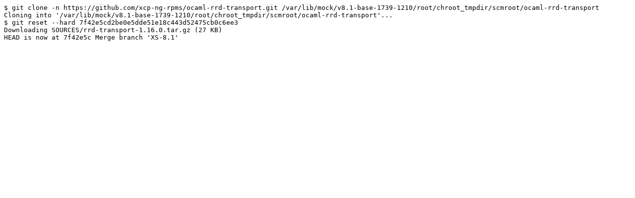

--- FILE ---
content_type: text/plain; charset=UTF-8
request_url: https://koji.xcp-ng.org/getfile?taskID=12042&volume=DEFAULT&name=checkout.log&offset=-4000
body_size: 423
content:
$ git clone -n https://github.com/xcp-ng-rpms/ocaml-rrd-transport.git /var/lib/mock/v8.1-base-1739-1210/root/chroot_tmpdir/scmroot/ocaml-rrd-transport
Cloning into '/var/lib/mock/v8.1-base-1739-1210/root/chroot_tmpdir/scmroot/ocaml-rrd-transport'...
$ git reset --hard 7f42e5cd2be0e5dde51e18c443d52475cb0c6ee3
Downloading SOURCES/rrd-transport-1.16.0.tar.gz (27 KB)
HEAD is now at 7f42e5c Merge branch 'XS-8.1'
